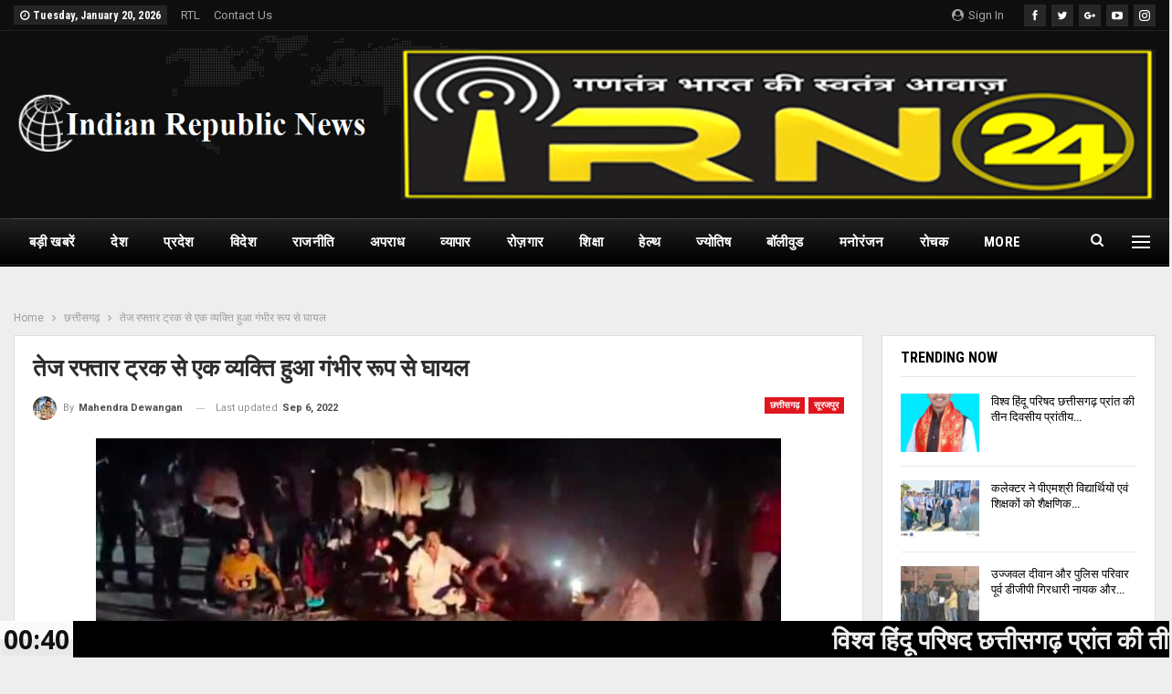

--- FILE ---
content_type: text/html; charset=utf-8
request_url: https://www.google.com/recaptcha/api2/aframe
body_size: 267
content:
<!DOCTYPE HTML><html><head><meta http-equiv="content-type" content="text/html; charset=UTF-8"></head><body><script nonce="Sj8ujrEyNRgbOSqmNR7VoQ">/** Anti-fraud and anti-abuse applications only. See google.com/recaptcha */ try{var clients={'sodar':'https://pagead2.googlesyndication.com/pagead/sodar?'};window.addEventListener("message",function(a){try{if(a.source===window.parent){var b=JSON.parse(a.data);var c=clients[b['id']];if(c){var d=document.createElement('img');d.src=c+b['params']+'&rc='+(localStorage.getItem("rc::a")?sessionStorage.getItem("rc::b"):"");window.document.body.appendChild(d);sessionStorage.setItem("rc::e",parseInt(sessionStorage.getItem("rc::e")||0)+1);localStorage.setItem("rc::h",'1768869606890');}}}catch(b){}});window.parent.postMessage("_grecaptcha_ready", "*");}catch(b){}</script></body></html>

--- FILE ---
content_type: text/xml;charset=UTF-8
request_url: https://irn24.in/wp-admin/admin-ajax.php
body_size: 1324
content:
<?xml version="1.0" encoding="UTF-8" ?><ticker><featurednews><news><newstitle>विश्व हिंदू परिषद छत्तीसगढ़ प्रांत की तीन दिवसीय प्रांतीय बैठक महासमुंद में संपन्न प्रहलाद निषाद बने बजरंग दल कोरिया विभाग सह संयोजक</newstitle><newsexcerpt></newsexcerpt><url>https://irn24.in/%e0%a4%b5%e0%a4%bf%e0%a4%b6%e0%a5%8d%e0%a4%b5-%e0%a4%b9%e0%a4%bf%e0%a4%82%e0%a4%a6%e0%a5%82-%e0%a4%aa%e0%a4%b0%e0%a4%bf%e0%a4%b7%e0%a4%a6-%e0%a4%9b%e0%a4%a4%e0%a5%8d%e0%a4%a4%e0%a5%80%e0%a4%b8/</url></news></featurednews><slidingnews><news><newstitle>विश्व हिंदू परिषद छत्तीसगढ़ प्रांत की तीन दिवसीय प्रांतीय बैठक महासमुंद में संपन्न प्रहलाद निषाद बने बजरंग दल कोरिया विभाग सह संयोजक</newstitle><url>https://irn24.in/%e0%a4%b5%e0%a4%bf%e0%a4%b6%e0%a5%8d%e0%a4%b5-%e0%a4%b9%e0%a4%bf%e0%a4%82%e0%a4%a6%e0%a5%82-%e0%a4%aa%e0%a4%b0%e0%a4%bf%e0%a4%b7%e0%a4%a6-%e0%a4%9b%e0%a4%a4%e0%a5%8d%e0%a4%a4%e0%a5%80%e0%a4%b8/</url></news><news><newstitle>कलेक्टर ने पीएमश्री विद्यार्थियों एवं शिक्षकों को शैक्षणिक भ्रमण हेतु किया रवाना</newstitle><url>https://irn24.in/%e0%a4%95%e0%a4%b2%e0%a5%87%e0%a4%95%e0%a5%8d%e0%a4%9f%e0%a4%b0-%e0%a4%a8%e0%a5%87-%e0%a4%aa%e0%a5%80%e0%a4%8f%e0%a4%ae%e0%a4%b6%e0%a5%8d%e0%a4%b0%e0%a5%80-%e0%a4%b5%e0%a4%bf%e0%a4%a6%e0%a5%8d/</url></news><news><newstitle>उज्जवल दीवान और पुलिस परिवार पूर्व डीजीपी गिरधारी नायक और नगरसेना कमाण्डेन्ट लक्ष्मी प्रसाद वर्मा के खिलाफ एफआईआर दर्ज करवाने सुरगी चौकी पहुँचा</newstitle><url>https://irn24.in/%e0%a4%89%e0%a4%9c%e0%a5%8d%e0%a4%9c%e0%a4%b5%e0%a4%b2-%e0%a4%a6%e0%a5%80%e0%a4%b5%e0%a4%be%e0%a4%a8-%e0%a4%94%e0%a4%b0-%e0%a4%aa%e0%a5%81%e0%a4%b2%e0%a4%bf%e0%a4%b8-%e0%a4%aa%e0%a4%b0%e0%a4%bf/</url></news><news><newstitle>पीएमश्री स्वामी आत्मानंद बतरा में कराया गया न्योता भोज</newstitle><url>https://irn24.in/%e0%a4%aa%e0%a5%80%e0%a4%8f%e0%a4%ae%e0%a4%b6%e0%a5%8d%e0%a4%b0%e0%a5%80-%e0%a4%b8%e0%a5%8d%e0%a4%b5%e0%a4%be%e0%a4%ae%e0%a5%80-%e0%a4%86%e0%a4%a4%e0%a5%8d%e0%a4%ae%e0%a4%be%e0%a4%a8%e0%a4%82-3/</url></news><news><newstitle>महिला सशक्तिकरण की दिशा में महत्वपूर्ण पहल: भटगांव क्षेत्र में 30 महिला हितग्राहियों को साइकिल वितरणभटगांव।</newstitle><url>https://irn24.in/%e0%a4%ae%e0%a4%b9%e0%a4%bf%e0%a4%b2%e0%a4%be-%e0%a4%b8%e0%a4%b6%e0%a4%95%e0%a5%8d%e0%a4%a4%e0%a4%bf%e0%a4%95%e0%a4%b0%e0%a4%a3-%e0%a4%95%e0%a5%80-%e0%a4%a6%e0%a4%bf%e0%a4%b6%e0%a4%be-%e0%a4%ae/</url></news><news><newstitle>चौकी बसदेई पुलिस की बड़ी कार्रवाई, एक आरोपी की गिरफ्तारी से खुला पूरा नेटवर्क एनडीपीएस एक्ट के तहत इण्ड-टू-इण्ड विवेचना में 8 आरोपी गिरफ्तार, 600 नग नशीली इंजेक्शन जब्त</newstitle><url>https://irn24.in/%e0%a4%9a%e0%a5%8c%e0%a4%95%e0%a5%80-%e0%a4%ac%e0%a4%b8%e0%a4%a6%e0%a5%87%e0%a4%88-%e0%a4%aa%e0%a5%81%e0%a4%b2%e0%a4%bf%e0%a4%b8-%e0%a4%95%e0%a5%80-%e0%a4%ac%e0%a4%a1%e0%a4%bc%e0%a5%80-%e0%a4%95/</url></news><news><newstitle>पूर्व डीजीपी गिरधारी नायक और नगरसेना कमाण्डेन्ट लक्ष्मी प्रसाद वर्मा के खिलाफ नगरसेना जवान के आत्महत्या मामले में एफआईआर दर्ज करवाने सुरगी चौकी जाएगा पुलिस परिवार : उज्जवल दीवान</newstitle><url>https://irn24.in/%e0%a4%aa%e0%a5%82%e0%a4%b0%e0%a5%8d%e0%a4%b5-%e0%a4%a1%e0%a5%80%e0%a4%9c%e0%a5%80%e0%a4%aa%e0%a5%80-%e0%a4%97%e0%a4%bf%e0%a4%b0%e0%a4%a7%e0%a4%be%e0%a4%b0%e0%a5%80-%e0%a4%a8%e0%a4%be%e0%a4%af/</url></news><news><newstitle>माननीय विशेष न्यायाधीश (एनडीपीएस एक्ट) सूरजपुर ने नशे के कारोबार में लिप्त आरोपी को दी 10 वर्ष की सश्रम कारावास व 1 लाख रूपये अर्थदण्ड की सजा।*</newstitle><url>https://irn24.in/%e0%a4%ae%e0%a4%be%e0%a4%a8%e0%a4%a8%e0%a5%80%e0%a4%af-%e0%a4%b5%e0%a4%bf%e0%a4%b6%e0%a5%87%e0%a4%b7-%e0%a4%a8%e0%a5%8d%e0%a4%af%e0%a4%be%e0%a4%af%e0%a4%be%e0%a4%a7%e0%a5%80%e0%a4%b6-%e0%a4%8f/</url></news><news><newstitle>शासकीय हायर सेकेंडरी स्कूल रामनगर में सरस्वती साइकिल वितरण कार्यक्रम संपन्न</newstitle><url>https://irn24.in/%e0%a4%b6%e0%a4%be%e0%a4%b8%e0%a4%95%e0%a5%80%e0%a4%af-%e0%a4%b9%e0%a4%be%e0%a4%af%e0%a4%b0-%e0%a4%b8%e0%a5%87%e0%a4%95%e0%a5%87%e0%a4%82%e0%a4%a1%e0%a4%b0%e0%a5%80-%e0%a4%b8%e0%a5%8d%e0%a4%95/</url></news><news><newstitle>परीक्षा पे चर्चा&quot; से परीक्षा का तनाव, समय प्रबंधन और आत्मविश्वास का मार्गदर्शन : गोवर्धन सिंह</newstitle><url>https://irn24.in/%e0%a4%aa%e0%a4%b0%e0%a5%80%e0%a4%95%e0%a5%8d%e0%a4%b7%e0%a4%be-%e0%a4%aa%e0%a5%87-%e0%a4%9a%e0%a4%b0%e0%a5%8d%e0%a4%9a%e0%a4%be-%e0%a4%b8%e0%a5%87-%e0%a4%aa%e0%a4%b0%e0%a5%80%e0%a4%95%e0%a5%8d/</url></news></slidingnews><time>1768889404</time></ticker>